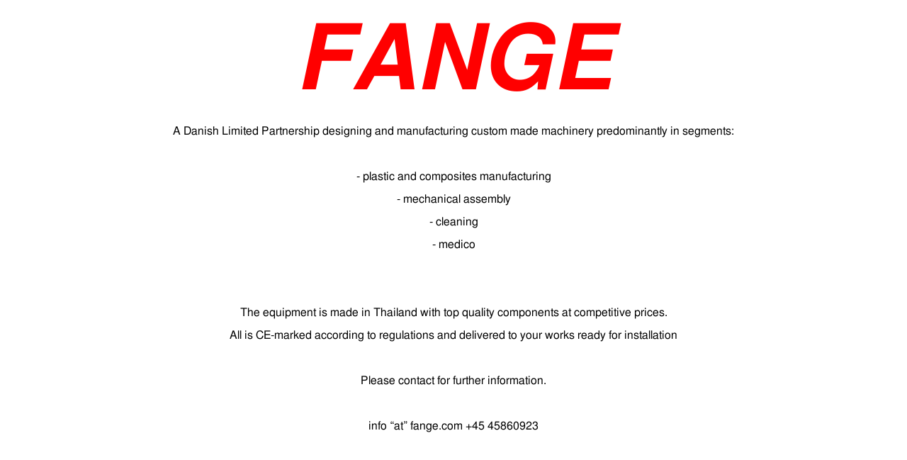

--- FILE ---
content_type: text/html
request_url: https://www.fange.com/
body_size: 633
content:
<!DOCTYPE html>
<html>
<head>
	<meta http-equiv="content-type" content="text/html; charset=utf-8"/>
	<title></title>
	<meta name="generator" content="LibreOffice 24.2.4.2 (Linux)"/>
	<meta name="created" content="2024-07-09T15:00:08.180955303"/>
	<meta name="changed" content="2024-07-09T15:22:46.246077756"/>
	<style type="text/css">
		@page { size: 8.27in 11.69in; margin: 0.79in }
		p { line-height: 115%; margin-bottom: 0.1in; background: transparent }
		a:link { color: #000080; text-decoration: underline }
		a:visited { color: #800000; text-decoration: underline }
	</style>
</head>
<body lang="en-AG" link="#000080" vlink="#800000" dir="ltr"><p align="center" style="line-height: 100%; margin-bottom: 0in">
<br/>

</p>
<p align="center" style="line-height: 100%; margin-bottom: 0in"><br/>

</p>
<p align="center" style="line-height: 100%; margin-bottom: 0in"><font color="#ff0000"><font face="FreeSans, sans-serif"><font size="7" style="font-size: 96pt"><i><b>FANGE</b></i></font></font></font></p>
<p style="line-height: 100%; margin-bottom: 0in"><br/>

</p>
<p align="center" style="font-style: normal; font-weight: normal; line-height: 100%; margin-bottom: 0in">
<font color="#000000"><font face="FreeSans, sans-serif"><font size="3" style="font-size: 12pt">A
Danish Limited Partnership designing and manufacturing custom made
machinery predominantly in segments:</font></font></font></p>
<p align="center" style="font-style: normal; font-weight: normal; line-height: 100%; margin-bottom: 0in">
<br/>

</p>
<p align="center" style="font-style: normal; font-weight: normal; line-height: 100%; margin-bottom: 0in">
<font color="#000000"><font face="FreeSans, sans-serif"><font size="3" style="font-size: 12pt">-
plastic and composites manufacturing</font></font></font></p>
<p align="center" style="font-style: normal; font-weight: normal; line-height: 100%; margin-bottom: 0in">
<font color="#000000"><font face="FreeSans, sans-serif"><font size="3" style="font-size: 12pt">-
mechanical assembly</font></font></font></p>
<p align="center" style="font-style: normal; font-weight: normal; line-height: 100%; margin-bottom: 0in">
<font color="#000000"><font face="FreeSans, sans-serif"><font size="3" style="font-size: 12pt">-
cleaning</font></font></font></p>
<p align="center" style="font-style: normal; font-weight: normal; line-height: 100%; margin-bottom: 0in">
<font color="#000000"><font face="FreeSans, sans-serif"><font size="3" style="font-size: 12pt">-
medico</font></font></font></p>
<p align="center" style="font-style: normal; font-weight: normal; line-height: 100%; margin-bottom: 0in">
<br/>

</p>
<p align="center" style="font-style: normal; font-weight: normal; line-height: 100%; margin-bottom: 0in">
<br/>

</p>
<p align="center" style="font-style: normal; font-weight: normal; line-height: 100%; margin-bottom: 0in">
<font color="#000000"><font face="FreeSans, sans-serif"><font size="3" style="font-size: 12pt">The
equipment is made in Thailand with top quality components at
competitive prices.</font></font></font></p>
<p align="center" style="font-style: normal; font-weight: normal; line-height: 100%; margin-bottom: 0in">
<font color="#000000"><font size="3" style="font-size: 12pt"><font face="FreeSans, sans-serif">All
is CE-marked according to regulations </font><font face="FreeSans, sans-serif">and
delivered to your works ready for installation</font></font></font></p>
<p align="center" style="font-style: normal; font-weight: normal; line-height: 100%; margin-bottom: 0in">
<br/>

</p>
<p align="center" style="font-style: normal; font-weight: normal; line-height: 100%; margin-bottom: 0in">
<font color="#000000"><font face="FreeSans, sans-serif"><font size="3" style="font-size: 12pt">Please
contact for further information.</font></font></font></p>
<p align="center" style="font-style: normal; font-weight: normal; line-height: 100%; margin-bottom: 0in">
<br/>

</p>
<p align="center" style="font-style: normal; font-weight: normal; line-height: 100%; margin-bottom: 0in">
<font color="#000000"><font size="3" style="font-size: 12pt"><font face="FreeSans, sans-serif">info
“at” fange.com	</font><font face="FreeSans, sans-serif"> +45
45860923</font></font></font></p>
<p align="center" style="font-style: normal; font-weight: normal; line-height: 100%; margin-bottom: 0in">
<br/>

</p>
</body>
</html>